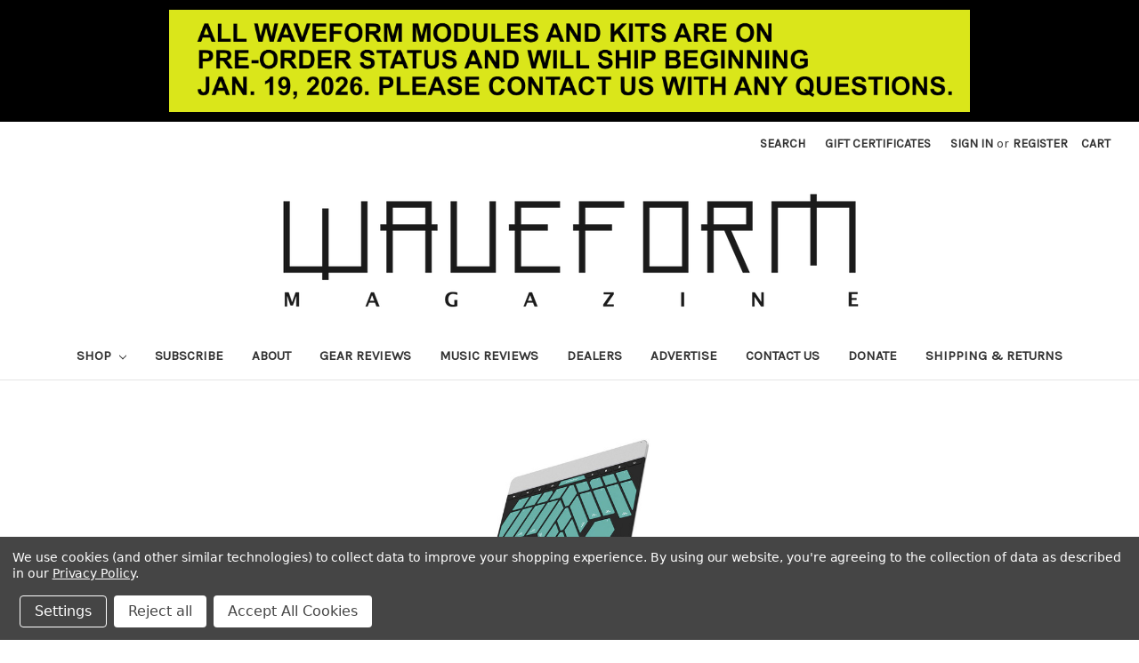

--- FILE ---
content_type: text/html; charset=UTF-8
request_url: https://waveformmagazine.com/waveform-reviews/sensel-morph/
body_size: 12419
content:
<!DOCTYPE html>
<html class="no-js" lang="en">
    <head>
        <title>Sensel - Morph - Waveform Magazine</title>
        <link rel="dns-prefetch preconnect" href="https://cdn11.bigcommerce.com/s-w05iciwvaa" crossorigin><link rel="dns-prefetch preconnect" href="https://fonts.googleapis.com/" crossorigin><link rel="dns-prefetch preconnect" href="https://fonts.gstatic.com/" crossorigin>
        <meta property="og:title" content="Sensel - Morph" /><meta property="og:url" content="https://waveformmagazine.com/waveform-reviews/sensel-morph/" /><meta property="og:type" content="article" /><meta property="article:tag" content="gear" /><meta property="article:tag" content="issue 2" /><meta property="og:site_name" content="Waveform Magazine" /><meta name="description" content="The Sensel Morph is a controller interface about the size of [and bearing a physical resemblance to] an iPad. It uses overlays that change the functionality of the controller in dramatic ways, and is connectable via USB or Bluetooth. It incorporates unmatched pressure sensitivity, including per-note pressure, pitch bend, and timbre functions. The Morph’s growing number of factory overlays include Piano, Music Production, Drum Pad, and now the Buchla Thunder. Sensel offers an open source API for the Morph, allowing users to create and 3D print their own custom overlays. In addition to working with the assignments in the SenselApp, defining commands are as easy as hitting the MIDI button and touching a destination on the overlay.Each overlay is pre-configured with MIDI assignments, but can be customized in the SenselApp, allowing incredibly detailed yet easy to assign parameters such as after-pressure, threshold, and more. These are saved to the device, and apparently can be used with just about any software production system. As a Pro Tools and Ableton user, I tested in those. The Morph worked great as a remote transport system with Pro Tools; however, it really shines with Ableton Live. Custom scripts can be downloaded for free and used with Ableton 10.How easy it is to use the Morph in Ableton Live? You just power it up and plop on the keyboard overlay. In USB or Bluetooth mode, Ableton remembered the unit from my initial set up, with no connection necessary. Placing a soft synth on a track and arming the MIDI input gives you instant access to a keyboard with Sensel’s “factory settings.” This includes basic mappings for each key with touch sensitivity, and vibrato for left and right movements. The buttons at the top include the option to remove the touch sensitivity, add harmonization, utilize transport, and more [though I did have to map the transport myself when using the factory settings]. Switching to the drum overlay, the Morph immediately knows what’s happened. Arm a new track, insert an Ableton kit, and the out-of-box settings are accurately mapped to the pads, including split-use functions such as open/closed hi-hat, snare/rimshot, and so on.If you envisioned a surface that reacts like an iPad as I did, you’re wrong. All of the Morph overlays are amazingly smooth and responsive. In fact, the Morph is ahead of the pack in the controller world, incorporating multiple functions per pad. Moving your fingers up and down or sideways to control vibrato, glide, or filters are all part of the endless possibilities with the Morph. For best response and accuracy, USB connection is recommended; however, I really wanted to push the limits with a Bluetooth connection to see how it’d run. Tapping out simple melodies, beats, etc. worked just fine most of the time, and using it as a transport was no issue at all. In fact, the range in which it’s operable is impressive, making it easy to walk into the live room to track drums, etc., without loss of connection, which happens frequently with my iPad remote setup over WiFi. The battery life is strong, although there’s not a way to monitor outside of the single LED indicator.Looking through the other overlays, I bet you’d never heard of the Buchla Thunder before Sensel released their custom version of it. Me either. It was created in 1989 and apparently only 100 were produced by Buchla. Don Buchla was always a few years ahead of the game, and the original Thunder used capacitive technology to control its graphics overlay, displaying an unconventional array of touch-sensitive keys, with the left and right sides working in conjunction with each other. It’s software, “STORM” had remarkable similarity to Ableton Live and enabled virtually any parameter of the instrument to be assigned and controlled via MIDI, in addition to triggering “Riffs” within the preset.Fast forward to 2019, and the Morph’s Buchla Thunder recreation makes perfect sense for use with Ableton Live, the Buchla Easel, or anything else you’d like to get crazy controlling with it. Its unique musical interface helps the user to write and perform in new and creative ways, much like a brand new tuning you’ve discovered for guitar, or an effect pedal that’s unlocked a whole new layer of the imagination. The Thunder overlay features nine preset mappings that allow you to switch from instrument to mixer, or choose from a variety of scales, and more. The only bummer about plopping on the Thunder overlay is that you’ve lost access to the Ableton transport or other surface you’ve spent so much time customizing. In my limited time with the Morph, I already see a use for multiple Morph surfaces, and the price certainly isn’t much of an obstacle to make this happen.Speaking of, cost [$249,including one free overlay] is one of the most compelling elements of this powerhouse instrument. Most of the overlays would be well worth the price as a standalone instrument if this was the only thing it did, but additional overlays can be purchased at $35 each, or at a discount if purchased as a bundle. More overlays are being introduced [three new ones were added while I tested and wrote about the Morph], and expanded use outside of music applications has already started with their video editing overlay. Sensel’s Morph is an impressive new instrument connecting hardware and software, launching an exciting future with open source possibilities and upcoming developments from the company itself.Price: from $249sensel.com"><link rel='canonical' href='https://waveformmagazine.com/waveform-reviews/sensel-morph/' /><meta name='platform' content='bigcommerce.stencil' /><meta property="og:description" content="The Sensel Morph is a controller interface about the size of [and bearing a physical resemblance to] an iPad. It uses overlays that change the functionality of the controller in dramatic ways, and is connectable via USB or Bluetooth. It incorporates unmatched pressure sensitivity, including per-note pressure, pitch bend, and timbre functions. The Morph’s growing number of factory overlays include Piano, Music Production, Drum Pad, and now the Buchla Thunder. Sensel offers an open source API for the Morph, allowing users to create and 3D print their own custom overlays. In addition to working with the assignments in the SenselApp, defining commands are as easy as hitting the MIDI button and touching a destination on the overlay.Each overlay is pre-configured with MIDI assignments, but can be customized in the SenselApp, allowing incredibly detailed yet easy to assign parameters such as after-pressure, threshold, and more. These are saved to the device, and apparently can be used with just about any software production system. As a Pro Tools and Ableton user, I tested in those. The Morph worked great as a remote transport system with Pro Tools; however, it really shines with Ableton Live. Custom scripts can be downloaded for free and used with Ableton 10.How easy it is to use the Morph in Ableton Live? You just power it up and plop on the keyboard overlay. In USB or Bluetooth mode, Ableton remembered the unit from my initial set up, with no connection necessary. Placing a soft synth on a track and arming the MIDI input gives you instant access to a keyboard with Sensel’s “factory settings.” This includes basic mappings for each key with touch sensitivity, and vibrato for left and right movements. The buttons at the top include the option to remove the touch sensitivity, add harmonization, utilize transport, and more [though I did have to map the transport myself when using the factory settings]. Switching to the drum overlay, the Morph immediately knows what’s happened. Arm a new track, insert an Ableton kit, and the out-of-box settings are accurately mapped to the pads, including split-use functions such as open/closed hi-hat, snare/rimshot, and so on.If you envisioned a surface that reacts like an iPad as I did, you’re wrong. All of the Morph overlays are amazingly smooth and responsive. In fact, the Morph is ahead of the pack in the controller world, incorporating multiple functions per pad. Moving your fingers up and down or sideways to control vibrato, glide, or filters are all part of the endless possibilities with the Morph. For best response and accuracy, USB connection is recommended; however, I really wanted to push the limits with a Bluetooth connection to see how it’d run. Tapping out simple melodies, beats, etc. worked just fine most of the time, and using it as a transport was no issue at all. In fact, the range in which it’s operable is impressive, making it easy to walk into the live room to track drums, etc., without loss of connection, which happens frequently with my iPad remote setup over WiFi. The battery life is strong, although there’s not a way to monitor outside of the single LED indicator.Looking through the other overlays, I bet you’d never heard of the Buchla Thunder before Sensel released their custom version of it. Me either. It was created in 1989 and apparently only 100 were produced by Buchla. Don Buchla was always a few years ahead of the game, and the original Thunder used capacitive technology to control its graphics overlay, displaying an unconventional array of touch-sensitive keys, with the left and right sides working in conjunction with each other. It’s software, “STORM” had remarkable similarity to Ableton Live and enabled virtually any parameter of the instrument to be assigned and controlled via MIDI, in addition to triggering “Riffs” within the preset.Fast forward to 2019, and the Morph’s Buchla Thunder recreation makes perfect sense for use with Ableton Live, the Buchla Easel, or anything else you’d like to get crazy controlling with it. Its unique musical interface helps the user to write and perform in new and creative ways, much like a brand new tuning you’ve discovered for guitar, or an effect pedal that’s unlocked a whole new layer of the imagination. The Thunder overlay features nine preset mappings that allow you to switch from instrument to mixer, or choose from a variety of scales, and more. The only bummer about plopping on the Thunder overlay is that you’ve lost access to the Ableton transport or other surface you’ve spent so much time customizing. In my limited time with the Morph, I already see a use for multiple Morph surfaces, and the price certainly isn’t much of an obstacle to make this happen.Speaking of, cost [$249,including one free overlay] is one of the most compelling elements of this powerhouse instrument. Most of the overlays would be well worth the price as a standalone instrument if this was the only thing it did, but additional overlays can be purchased at $35 each, or at a discount if purchased as a bundle. More overlays are being introduced [three new ones were added while I tested and wrote about the Morph], and expanded use outside of music applications has already started with their video editing overlay. Sensel’s Morph is an impressive new instrument connecting hardware and software, launching an exciting future with open source possibilities and upcoming developments from the company itself.Price: from $249sensel.com" />
<meta property="og:image" content="https://cdn11.bigcommerce.com/s-w05iciwvaa/product_images/uploaded_images/issue2-13-sensel-morph.jpg" />

        
         

        <link href="https://cdn11.bigcommerce.com/s-w05iciwvaa/product_images/waveform%20favicon%20black%20w.jpg?t=1594054963" rel="shortcut icon">
        <meta name="viewport" content="width=device-width, initial-scale=1, maximum-scale=1">

        <script>
            document.documentElement.className = document.documentElement.className.replace('no-js', 'js');
        </script>
        <script>
            window.lazySizesConfig = window.lazySizesConfig || {};
            window.lazySizesConfig.loadMode = 1;
        </script>
        <script async src="https://cdn11.bigcommerce.com/s-w05iciwvaa/stencil/e7003900-896c-0138-5d20-0242ac11000f/e/7314b6e0-9ba5-013e-99d3-02374912c60f/dist/theme-bundle.head_async.js"></script>

        <link href="https://fonts.googleapis.com/css?family=Montserrat:700,500,400%7CKarla:400&display=swap" rel="stylesheet">
        <link data-stencil-stylesheet href="https://cdn11.bigcommerce.com/s-w05iciwvaa/stencil/e7003900-896c-0138-5d20-0242ac11000f/e/7314b6e0-9ba5-013e-99d3-02374912c60f/css/theme-91bb8d80-bc9a-013e-755c-0a4a84282f9e.css" rel="stylesheet">

        <!-- Start Tracking Code for analytics_facebook -->

<script data-bc-cookie-consent="4" type="text/plain">
!function(f,b,e,v,n,t,s){if(f.fbq)return;n=f.fbq=function(){n.callMethod?n.callMethod.apply(n,arguments):n.queue.push(arguments)};if(!f._fbq)f._fbq=n;n.push=n;n.loaded=!0;n.version='2.0';n.queue=[];t=b.createElement(e);t.async=!0;t.src=v;s=b.getElementsByTagName(e)[0];s.parentNode.insertBefore(t,s)}(window,document,'script','https://connect.facebook.net/en_US/fbevents.js');

fbq('set', 'autoConfig', 'false', '540479638270281');
fbq('dataProcessingOptions', []);
fbq('init', '540479638270281', {"external_id":"c53d7907-832b-4fad-8f28-af4d12c5adbb"});
fbq('set', 'agent', 'bigcommerce', '540479638270281');

function trackEvents() {
    var pathName = window.location.pathname;

    fbq('track', 'PageView', {}, "");

    // Search events start -- only fire if the shopper lands on the /search.php page
    if (pathName.indexOf('/search.php') === 0 && getUrlParameter('search_query')) {
        fbq('track', 'Search', {
            content_type: 'product_group',
            content_ids: [],
            search_string: getUrlParameter('search_query')
        });
    }
    // Search events end

    // Wishlist events start -- only fire if the shopper attempts to add an item to their wishlist
    if (pathName.indexOf('/wishlist.php') === 0 && getUrlParameter('added_product_id')) {
        fbq('track', 'AddToWishlist', {
            content_type: 'product_group',
            content_ids: []
        });
    }
    // Wishlist events end

    // Lead events start -- only fire if the shopper subscribes to newsletter
    if (pathName.indexOf('/subscribe.php') === 0 && getUrlParameter('result') === 'success') {
        fbq('track', 'Lead', {});
    }
    // Lead events end

    // Registration events start -- only fire if the shopper registers an account
    if (pathName.indexOf('/login.php') === 0 && getUrlParameter('action') === 'account_created') {
        fbq('track', 'CompleteRegistration', {}, "");
    }
    // Registration events end

    

    function getUrlParameter(name) {
        var cleanName = name.replace(/[\[]/, '\[').replace(/[\]]/, '\]');
        var regex = new RegExp('[\?&]' + cleanName + '=([^&#]*)');
        var results = regex.exec(window.location.search);
        return results === null ? '' : decodeURIComponent(results[1].replace(/\+/g, ' '));
    }
}

if (window.addEventListener) {
    window.addEventListener("load", trackEvents, false)
}
</script>
<noscript><img height="1" width="1" style="display:none" alt="null" src="https://www.facebook.com/tr?id=540479638270281&ev=PageView&noscript=1&a=plbigcommerce1.2&eid="/></noscript>

<!-- End Tracking Code for analytics_facebook -->


<script type="text/javascript" src="https://checkout-sdk.bigcommerce.com/v1/loader.js" defer ></script>
<script>window.consentManagerStoreConfig = function () { return {"storeName":"Waveform Magazine","privacyPolicyUrl":"https:\/\/waveformmagazine.com\/privacy\/","writeKey":null,"improvedConsentManagerEnabled":true,"AlwaysIncludeScriptsWithConsentTag":true}; };</script>
<script type="text/javascript" src="https://cdn11.bigcommerce.com/shared/js/bodl-consent-32a446f5a681a22e8af09a4ab8f4e4b6deda6487.js" integrity="sha256-uitfaufFdsW9ELiQEkeOgsYedtr3BuhVvA4WaPhIZZY=" crossorigin="anonymous" defer></script>
<script type="text/javascript" src="https://cdn11.bigcommerce.com/shared/js/storefront/consent-manager-config-3013a89bb0485f417056882e3b5cf19e6588b7ba.js" defer></script>
<script type="text/javascript" src="https://cdn11.bigcommerce.com/shared/js/storefront/consent-manager-08633fe15aba542118c03f6d45457262fa9fac88.js" defer></script>
<script type="text/javascript">
var BCData = {};
</script>
<!-- MailerLite Universal -->
<script>
    (function(w,d,e,u,f,l,n){w[f]=w[f]||function(){(w[f].q=w[f].q||[])
    .push(arguments);},l=d.createElement(e),l.async=1,l.src=u,
    n=d.getElementsByTagName(e)[0],n.parentNode.insertBefore(l,n);})
    (window,document,'script','https://assets.mailerlite.com/js/universal.js','ml');
    ml('account', '212931');
</script>
<!-- End MailerLite Universal -->
<script nonce="">
(function () {
    var xmlHttp = new XMLHttpRequest();

    xmlHttp.open('POST', 'https://bes.gcp.data.bigcommerce.com/nobot');
    xmlHttp.setRequestHeader('Content-Type', 'application/json');
    xmlHttp.send('{"store_id":"1001179480","timezone_offset":"-4.0","timestamp":"2026-01-18T15:41:12.76698800Z","visit_id":"80b9a1fd-f3b2-4018-b9bd-1366eedfd69b","channel_id":1}');
})();
</script>

        
        <!-- Google Tag Manager -->
<script>(function(w,d,s,l,i){w[l]=w[l]||[];w[l].push({'gtm.start':
new Date().getTime(),event:'gtm.js'});var f=d.getElementsByTagName(s)[0],
j=d.createElement(s),dl=l!='dataLayer'?'&l='+l:'';j.async=true;j.src=
'https://www.googletagmanager.com/gtm.js?id='+i+dl;f.parentNode.insertBefore(j,f);
})(window,document,'script','dataLayer','GTM-M44SFCL');</script>
<!-- End Google Tag Manager -->
    </head>
    <body>
        <!-- Google Tag Manager (noscript) -->
<noscript><iframe src="https://www.googletagmanager.com/ns.html?id=GTM-M44SFCL"
height="0" width="0" style="display:none;visibility:hidden"></iframe></noscript>
<!-- End Google Tag Manager (noscript) -->
        
        <svg data-src="https://cdn11.bigcommerce.com/s-w05iciwvaa/stencil/e7003900-896c-0138-5d20-0242ac11000f/e/7314b6e0-9ba5-013e-99d3-02374912c60f/img/icon-sprite.svg" class="icons-svg-sprite"></svg>

        <div class="banners" data-banner-location="top">
<div style="margin: 0; padding: 0;">
    
    <a data-mce-src="https://"><img class="__mce_add_custom__" title="waveform-preorder-2025-vacation-banner.png" src="https://cdn11.bigcommerce.com/s-w05iciwvaa/product_images/uploaded_images/waveform-preorder-2025-vacation-banner.png" alt="waveform-preorder-2025-vacation-banner.png" width="900" height="120" data-mce-src="https://cdn11.bigcommerce.com/s-w05iciwvaa/product_images/uploaded_images/waveform-preorder-2025-vacation-banner.png">
    
    </a></div>
</div>
<header class="header" role="banner">

    <a href="#" class="mobileMenu-toggle" data-mobile-menu-toggle="menu">
        <span class="mobileMenu-toggleIcon">Toggle menu</span>
    </a>
    <nav class="navUser">
    
    <ul class="navUser-section navUser-section--alt">
        <li class="navUser-item">
            <a class="navUser-action navUser-item--compare" href="/compare" data-compare-nav>Compare <span class="countPill countPill--positive countPill--alt"></span></a>
        </li>
        <!---->
        <!--    <li class="navUser-item navUser-item--social">-->
        <!--            <ul class="socialLinks socialLinks--alt">
            <li class="socialLinks-item">
                <a class="icon icon--instagram" href="https://www.instagram.com/waveformmagazine/" target="_blank" rel="noopener">
                    <svg><use xlink:href="#icon-instagram" /></svg>
                </a>
            </li>
            <li class="socialLinks-item">
                <a class="icon icon--pinterest" href="https://www.patreon.com/waveformmagazine" target="_blank" rel="noopener">
                    <svg><use xlink:href="#icon-pinterest" /></svg>
                </a>
            </li>
            <li class="socialLinks-item">
                <a class="icon icon--youtube" href="https://www.youtube.com/channel/UCKIYwl6t48nQH2YnQVV3Ttw" target="_blank" rel="noopener">
                    <svg><use xlink:href="#icon-youtube" /></svg>
                </a>
            </li>
    </ul>
-->
        <!--    </li>-->
        <!--    <li class="navUser-item navUser-item--divider">|</li>-->
        <!---->
        <!--<li class="navUser-item">-->
        <!--    <a class="navUser-action" href="/manage-subscription/">MANAGE MY SUBSCRIPTION</a>-->
        <!--</li>-->
        <li class="navUser-item">
            <a class="navUser-action navUser-action--quickSearch" href="#" data-search="quickSearch" aria-controls="quickSearch" aria-expanded="false">Search</a>
        </li>
            <li class="navUser-item">
                <a class="navUser-action" href="/giftcertificates.php">Gift Certificates</a>
            </li>
        <li class="navUser-item navUser-item--account">
                <a class="navUser-action" href="/login.php">Sign in</a>
                    <span class="navUser-or">or</span> <a class="navUser-action" href="/login.php?action=create_account">Register</a>
        </li>
        <li class="navUser-item navUser-item--cart">
            <a
                class="navUser-action"
                data-cart-preview
                data-dropdown="cart-preview-dropdown"
                data-options="align:right"
                href="/cart.php">
                <span class="navUser-item-cartLabel">Cart</span> <span class="countPill cart-quantity"></span>
            </a>

            <div class="dropdown-menu" id="cart-preview-dropdown" data-dropdown-content aria-hidden="true"></div>
        </li>
    </ul>
    <div class="dropdown dropdown--quickSearch" id="quickSearch" aria-hidden="true" tabindex="-1" data-prevent-quick-search-close>
        <div class="container">
    <form class="form" action="/search.php">
        <fieldset class="form-fieldset">
            <div class="form-field">
                <label class="is-srOnly" for="search_query">Search</label>
                <input class="form-input" data-search-quick name="search_query" id="search_query" data-error-message="Search field cannot be empty." placeholder="Search the store" autocomplete="off">
            </div>
        </fieldset>
    </form>
    <section class="quickSearchResults" data-bind="html: results"></section>
</div>
    </div>
</nav>

        <div class="header-logo header-logo--center">
            <a href="https://waveformmagazine.com/">
            <div class="header-logo-image-container">
                <img class="header-logo-image" src="https://cdn11.bigcommerce.com/s-w05iciwvaa/images/stencil/700x195/waveform-logo-black_1000wide_1591307343__02173.original.png" alt="Waveform Magazine" title="Waveform Magazine">
            </div>
</a>
        </div>
    <div class="navPages-container" id="menu" data-menu>
        <nav class="navPages">
    <div class="navPages-quickSearch">
        <div class="container">
    <form class="form" action="/search.php">
        <fieldset class="form-fieldset">
            <div class="form-field">
                <label class="is-srOnly" for="search_query">Search</label>
                <input class="form-input" data-search-quick name="search_query" id="search_query" data-error-message="Search field cannot be empty." placeholder="Search the store" autocomplete="off">
            </div>
        </fieldset>
    </form>
    <section class="quickSearchResults" data-bind="html: results"></section>
</div>
    </div>
    <ul class="navPages-list">
            <li class="navPages-item">
                <a class="navPages-action has-subMenu" href="https://waveformmagazine.com/shop/" data-collapsible="navPages-23">
    SHOP <i class="icon navPages-action-moreIcon" aria-hidden="true"><svg><use xlink:href="#icon-chevron-down" /></svg></i>
</a>
<div class="navPage-subMenu" id="navPages-23" aria-hidden="true" tabindex="-1">
    <ul class="navPage-subMenu-list">
        <li class="navPage-subMenu-item">
            <a class="navPage-subMenu-action navPages-action" href="https://waveformmagazine.com/shop/">All SHOP</a>
        </li>
            <li class="navPage-subMenu-item">
                    <a
                        class="navPage-subMenu-action navPages-action has-subMenu"
                        href="https://waveformmagazine.com/diyprojects/"
                        data-collapsible="navPages-24"
                        data-collapsible-disabled-breakpoint="medium"
                        data-collapsible-disabled-state="open"
                        data-collapsible-enabled-state="closed">
                        MODULES/DIY PROJECTS <i class="icon navPages-action-moreIcon" aria-hidden="true"><svg><use xlink:href="#icon-chevron-down" /></svg></i>
                    </a>
                    <ul class="navPage-childList" id="navPages-24">
                        <li class="navPage-childList-item">
                            <a class="navPage-childList-action navPages-action" href="https://waveformmagazine.com/shop/diy-projects/modules-panels-etc/">3U MODULES</a>
                        </li>
                        <li class="navPage-childList-item">
                            <a class="navPage-childList-action navPages-action" href="https://waveformmagazine.com/shop/diy-projects/1u-modules-cases/">1U MODULES</a>
                        </li>
                        <li class="navPage-childList-item">
                            <a class="navPage-childList-action navPages-action" href="https://waveformmagazine.com/shop/diy-projects/catwalk-modules/">CATWALK MODULES</a>
                        </li>
                        <li class="navPage-childList-item">
                            <a class="navPage-childList-action navPages-action" href="https://waveformmagazine.com/shop/modules-diy-projects/blank-panels/">BLANK PANELS</a>
                        </li>
                    </ul>
            </li>
            <li class="navPage-subMenu-item">
                    <a class="navPage-subMenu-action navPages-action" href="https://waveformmagazine.com/back-issues/">MAGAZINE ISSUES</a>
            </li>
            <li class="navPage-subMenu-item">
                    <a class="navPage-subMenu-action navPages-action" href="https://waveformmagazine.com/t-shirts/">WAVEFORM CLOTHING</a>
            </li>
            <li class="navPage-subMenu-item">
                    <a class="navPage-subMenu-action navPages-action" href="https://waveformmagazine.com/stickers-and-stuff/">STICKERS AND STUFF</a>
            </li>
    </ul>
</div>
            </li>
                 <li class="navPages-item navPages-item-page">
                     <a class="navPages-action" href="https://waveformmagazine.com/subscribe/">SUBSCRIBE</a>
                 </li>
                 <li class="navPages-item navPages-item-page">
                     <a class="navPages-action" href="https://waveformmagazine.com/about/">ABOUT</a>
                 </li>
                 <li class="navPages-item navPages-item-page">
                     <a class="navPages-action" href="https://waveformmagazine.com/waveform-reviews/tag/gear">GEAR REVIEWS</a>
                 </li>
                 <li class="navPages-item navPages-item-page">
                     <a class="navPages-action" href="https://waveformmagazine.com/waveform-reviews/tag/music">MUSIC REVIEWS</a>
                 </li>
                 <li class="navPages-item navPages-item-page">
                     <a class="navPages-action" href="https://waveformmagazine.com/dealers/">DEALERS</a>
                 </li>
                 <li class="navPages-item navPages-item-page">
                     <a class="navPages-action" href="https://waveformmagazine.com/advertise/">ADVERTISE</a>
                 </li>
                 <li class="navPages-item navPages-item-page">
                     <a class="navPages-action" href="https://waveformmagazine.com/contact-us/">CONTACT US</a>
                 </li>
                 <li class="navPages-item navPages-item-page">
                     <a class="navPages-action" href="https://waveformmagazine.com/donate/">DONATE</a>
                 </li>
                 <li class="navPages-item navPages-item-page">
                     <a class="navPages-action" href="https://waveformmagazine.com/shipping-returns/">SHIPPING &amp; RETURNS</a>
                 </li>
    </ul>
    <ul class="navPages-list navPages-list--user">
            <li class="navPages-item">
                <a class="navPages-action" href="/giftcertificates.php">Gift Certificates</a>
            </li>
            <li class="navPages-item">
                <a class="navPages-action" href="/login.php">Sign in</a>
                    or <a class="navPages-action" href="/login.php?action=create_account">Register</a>
            </li>
            <li class="navPages-item">
                    <ul class="socialLinks socialLinks--alt">
            <li class="socialLinks-item">
                <a class="icon icon--instagram" href="https://www.instagram.com/waveformmagazine/" target="_blank" rel="noopener">
                    <svg><use xlink:href="#icon-instagram" /></svg>
                </a>
            </li>
            <li class="socialLinks-item">
                <a class="icon icon--pinterest" href="https://www.patreon.com/waveformmagazine" target="_blank" rel="noopener">
                    <svg><use xlink:href="#icon-pinterest" /></svg>
                </a>
            </li>
            <li class="socialLinks-item">
                <a class="icon icon--youtube" href="https://www.youtube.com/channel/UCKIYwl6t48nQH2YnQVV3Ttw" target="_blank" rel="noopener">
                    <svg><use xlink:href="#icon-youtube" /></svg>
                </a>
            </li>
    </ul>
            </li>
    </ul>
</nav>
    </div>
</header>
<div data-content-region="header_bottom"></div>







        <div class="body" data-currency-code="USD">
     
    <div class="container">
        
<ul class="breadcrumbs" itemscope itemtype="http://schema.org/BreadcrumbList">
</ul>

<article class="blog">
    <div class="blog-post-figure">
            <figure class="blog-thumbnail">
                <a href="https://waveformmagazine.com/waveform-reviews/sensel-morph/">
                    <img src="https://cdn11.bigcommerce.com/s-w05iciwvaa/images/stencil/190x250/uploaded_images/issue2-13-sensel-morph.jpg?t=1592631170" alt="Sensel - Morph" title="Sensel - Morph" data-sizes="auto"
    srcset="https://cdn11.bigcommerce.com/s-w05iciwvaa/images/stencil/80w/uploaded_images/issue2-13-sensel-morph.jpg?t=1592631170"
data-srcset="https://cdn11.bigcommerce.com/s-w05iciwvaa/images/stencil/80w/uploaded_images/issue2-13-sensel-morph.jpg?t=1592631170 80w, https://cdn11.bigcommerce.com/s-w05iciwvaa/images/stencil/160w/uploaded_images/issue2-13-sensel-morph.jpg?t=1592631170 160w, https://cdn11.bigcommerce.com/s-w05iciwvaa/images/stencil/320w/uploaded_images/issue2-13-sensel-morph.jpg?t=1592631170 320w, https://cdn11.bigcommerce.com/s-w05iciwvaa/images/stencil/640w/uploaded_images/issue2-13-sensel-morph.jpg?t=1592631170 640w, https://cdn11.bigcommerce.com/s-w05iciwvaa/images/stencil/960w/uploaded_images/issue2-13-sensel-morph.jpg?t=1592631170 960w, https://cdn11.bigcommerce.com/s-w05iciwvaa/images/stencil/1280w/uploaded_images/issue2-13-sensel-morph.jpg?t=1592631170 1280w, https://cdn11.bigcommerce.com/s-w05iciwvaa/images/stencil/1920w/uploaded_images/issue2-13-sensel-morph.jpg?t=1592631170 1920w, https://cdn11.bigcommerce.com/s-w05iciwvaa/images/stencil/2560w/uploaded_images/issue2-13-sensel-morph.jpg?t=1592631170 2560w"

class="lazyload"

 />
                </a>
            </figure>
    </div>

    <div class="blog-post-body">
        <header class="blog-header">
            <h2 class="blog-title">
                <a href="https://waveformmagazine.com/waveform-reviews/sensel-morph/">Sensel - Morph</a>
            </h2>
            <p class="blog-date">by Graig Markel</p>
        </header>

        <div class="blog-post">
                <p>The Sensel Morph is a controller interface about the size of [and bearing a physical resemblance to] an iPad. It uses overlays that change the functionality of the controller in dramatic ways, and is connectable via USB or Bluetooth. It incorporates unmatched pressure sensitivity, including per-note pressure, pitch bend, and timbre functions. The Morph’s growing number of factory overlays include Piano, Music Production, Drum Pad, and now the Buchla Thunder. Sensel offers an open source API for the Morph, allowing users to create and 3D print their own custom overlays. In addition to working with the assignments in the SenselApp, defining commands are as easy as hitting the MIDI button and touching a destination on the overlay.</p><p>Each overlay is pre-configured with MIDI assignments, but can be customized in the SenselApp, allowing incredibly detailed yet easy to assign parameters such as after-pressure, threshold, and more. These are saved to the device, and apparently can be used with just about any software production system. As a Pro Tools and Ableton user, I tested in those. The Morph worked great as a remote transport system with Pro Tools; however, it really shines with Ableton Live. Custom scripts can be downloaded for free and used with Ableton 10.</p><p>How easy it is to use the Morph in Ableton Live? You just power it up and plop on the keyboard overlay. In USB or Bluetooth mode, Ableton remembered the unit from my initial set up, with no connection necessary. Placing a soft synth on a track and arming the MIDI input gives you instant access to a keyboard with Sensel’s “factory settings.” This includes basic mappings for each key with touch sensitivity, and vibrato for left and right movements. The buttons at the top include the option to remove the touch sensitivity, add harmonization, utilize transport, and more [though I did have to map the transport myself when using the factory settings]. Switching to the drum overlay, the Morph immediately knows what’s happened. Arm a new track, insert an Ableton kit, and the out-of-box settings are accurately mapped to the pads, including split-use functions such as open/closed hi-hat, snare/rimshot, and so on.</p><p>If you envisioned a surface that reacts like an iPad as I did, you’re wrong. All of the Morph overlays are amazingly smooth and responsive. In fact, the Morph is ahead of the pack in the controller world, incorporating multiple functions per pad. Moving your fingers up and down or sideways to control vibrato, glide, or filters are all part of the endless possibilities with the Morph. For best response and accuracy, USB connection is recommended; however, I really wanted to push the limits with a Bluetooth connection to see how it’d run. Tapping out simple melodies, beats, etc. worked just fine most of the time, and using it as a transport was no issue at all. In fact, the range in which it’s operable is impressive, making it easy to walk into the live room to track drums, etc., without loss of connection, which happens frequently with my iPad remote setup over WiFi. The battery life is strong, although there’s not a way to monitor outside of the single LED indicator.</p><p>Looking through the other overlays, I bet you’d never heard of the Buchla Thunder before Sensel released their custom version of it. Me either. It was created in 1989 and apparently only 100 were produced by Buchla. Don Buchla was always a few years ahead of the game, and the original Thunder used capacitive technology to control its graphics overlay, displaying an unconventional array of touch-sensitive keys, with the left and right sides working in conjunction with each other. It’s software, “STORM” had remarkable similarity to Ableton Live and enabled virtually any parameter of the instrument to be assigned and controlled via MIDI, in addition to triggering “Riffs” within the preset.</p><p>Fast forward to 2019, and the Morph’s Buchla Thunder recreation makes perfect sense for use with Ableton Live, the Buchla Easel, or anything else you’d like to get crazy controlling with it. Its unique musical interface helps the user to write and perform in new and creative ways, much like a brand new tuning you’ve discovered for guitar, or an effect pedal that’s unlocked a whole new layer of the imagination. The Thunder overlay features nine preset mappings that allow you to switch from instrument to mixer, or choose from a variety of scales, and more. The only bummer about plopping on the Thunder overlay is that you’ve lost access to the Ableton transport or other surface you’ve spent so much time customizing. In my limited time with the Morph, I already see a use for multiple Morph surfaces, and the price certainly isn’t much of an obstacle to make this happen.</p><p>Speaking of, cost [$249,including one free overlay] is one of the most compelling elements of this powerhouse instrument. Most of the overlays would be well worth the price as a standalone instrument if this was the only thing it did, but additional overlays can be purchased at $35 each, or at a discount if purchased as a bundle. More overlays are being introduced [three new ones were added while I tested and wrote about the Morph], and expanded use outside of music applications has already started with their video editing overlay. Sensel’s Morph is an impressive new instrument connecting hardware and software, launching an exciting future with open source possibilities and upcoming developments from the company itself.</p><p>Price: from $249</p><p><a href="https://sensel.com/pages/the-sensel-morph">sensel.com</a></p>
        </div>


                <ul class="tags">
                    <li class="tag">
                        <a href="https://waveformmagazine.com/waveform-reviews/tag/gear">#gear</a>
                    </li>
                    <li class="tag">
                        <a href="https://waveformmagazine.com/waveform-reviews/tag/issue+2">#issue 2</a>
                    </li>
                </ul>

        
    </div>
</article>


    </div>
    <div id="modal" class="modal" data-reveal data-prevent-quick-search-close>
    <a href="#" class="modal-close" aria-label="Close" role="button">
        <span aria-hidden="true">&#215;</span>
    </a>
    <div class="modal-content"></div>
    <div class="loadingOverlay"></div>
</div>
    <div id="alert-modal" class="modal modal--alert modal--small" data-reveal data-prevent-quick-search-close>
    <div class="swal2-icon swal2-error swal2-icon-show"><span class="swal2-x-mark"><span class="swal2-x-mark-line-left"></span><span class="swal2-x-mark-line-right"></span></span></div>

    <div class="modal-content"></div>

    <div class="button-container"><button type="button" class="confirm button" data-reveal-close>OK</button></div>
</div>
</div>
        <footer class="footer" role="contentinfo">
    <div class="container">
        <section class="footer-info">
            <article class="footer-info-col footer-info-col--small" data-section-type="footer-webPages">
                <h5 class="footer-info-heading">Navigate</h5>
                <ul class="footer-info-list">
                        <li>
                            <a href="https://waveformmagazine.com/shop/">SHOP</a>
                        </li>
                        <li>
                            <a href="https://waveformmagazine.com/subscribe/">SUBSCRIBE</a>
                        </li>
                        <li>
                            <a href="https://waveformmagazine.com/about/">ABOUT</a>
                        </li>
                        <li>
                            <a href="https://waveformmagazine.com/waveform-reviews/tag/gear">GEAR REVIEWS</a>
                        </li>
                        <li>
                            <a href="https://waveformmagazine.com/waveform-reviews/tag/music">MUSIC REVIEWS</a>
                        </li>
                        <li>
                            <a href="https://waveformmagazine.com/dealers/">DEALERS</a>
                        </li>
                        <li>
                            <a href="https://waveformmagazine.com/advertise/">ADVERTISE</a>
                        </li>
                        <li>
                            <a href="https://waveformmagazine.com/contact-us/">CONTACT US</a>
                        </li>
                        <li>
                            <a href="https://waveformmagazine.com/donate/">DONATE</a>
                        </li>
                        <li>
                            <a href="https://waveformmagazine.com/shipping-returns/">SHIPPING &amp; RETURNS</a>
                        </li>
                    <!--footer only nav links-->
                        <li>
                            <a href="/build-guides/">BUILD GUIDES</a>
                        </li>
                        <li>
                            <a href="/questions/">F.A.Q.</a>
                        </li>
                        <li>
                            <a href="/gear-review-info/">GEAR REVIEW INFO</a>
                        </li>
                        <li>
                            <a href="/music-review-policy/">MUSIC REVIEW POLICY</a>
                        </li>
                        <li>
                            <a href="/support-waveform/">SUPPORT WAVEFORM</a>
                        </li>
                        <li>
                            <a href="/terms-conditions/">TERMS &amp; CONDITIONS</a>
                        </li>
                        <li>
                            <a href="/privacy/">PRIVACY POLICY</a>
                        </li>
                        <li>
                            <a onclick="event.stopPropagation(); window.consentManager.openConsentManager();">PRIVACY PREFERENCES</a>
                        </li>
                
                    <li>
                        <a href="/sitemap.php">SITE MAP</a>
                    </li>
                </ul>
            </article>

            <!--<article class="footer-info-col footer-info-col--small" data-section-type="footer-categories">-->
            <!--    <h5 class="footer-info-heading">Categories</h5>-->
            <!--    <ul class="footer-info-list">-->
            <!--        -->
            <!--            <li>-->
            <!--                <a href="https://waveformmagazine.com/shop/">SHOP</a>-->
            <!--            </li>-->
            <!--        -->
            <!--    </ul>-->
            <!--</article>-->


            <article class="footer-info-col footer-info-col--small" data-section-type="storeInfo">
                <h5 class="footer-info-heading">Info</h5>
                <address>USA<br>
</address>
            </article>

            
            <article class="footer-info-col footer-info-col--small" data-section-type="footer-socialLinks">
                    <h5 class="footer-info-heading">Connect With Us</h5>
                        <ul class="socialLinks socialLinks--alt">
            <li class="socialLinks-item">
                <a class="icon icon--instagram" href="https://www.instagram.com/waveformmagazine/" target="_blank" rel="noopener">
                    <svg><use xlink:href="#icon-instagram" /></svg>
                </a>
            </li>
            <li class="socialLinks-item">
                <a class="icon icon--pinterest" href="https://www.patreon.com/waveformmagazine" target="_blank" rel="noopener">
                    <svg><use xlink:href="#icon-pinterest" /></svg>
                </a>
            </li>
            <li class="socialLinks-item">
                <a class="icon icon--youtube" href="https://www.youtube.com/channel/UCKIYwl6t48nQH2YnQVV3Ttw" target="_blank" rel="noopener">
                    <svg><use xlink:href="#icon-youtube" /></svg>
                </a>
            </li>
    </ul>
            </article>
            
            <article class="footer-info-col" data-section-type="newsletterSubscription">

                    <!--<h5 class="footer-info-heading">Subscribe to our newsletter</h5>-->
<h5 class="footer-info-heading">KEEP IN TOUCH WITH WAVEFORM MAGAZINE!</h5>
<!--<p>Get the latest updates on new products and upcoming sales</p>-->
<p>Sign up for our newsletter to receive special offers, free goods, and other stuff of varying importance!</p>

<!--<a href="http://eepurl.com/gryhZL" target="_blank" class="button button--primary">Sign Me Up!</a>-->
<button class="ml-onclick-form button button--primary" onclick="ml('show', 'QMQ2u6', true)">SIGN UP</button>

<!--<form class="form" action="/subscribe.php" method="post">
    <fieldset class="form-fieldset">
        <input type="hidden" name="action" value="subscribe">
        <input type="hidden" name="nl_first_name" value="bc">
        <input type="hidden" name="check" value="1">
        <div class="form-field">
            <label class="form-label is-srOnly" for="nl_email">Email Address</label>
            <div class="form-prefixPostfix wrap">
                <input class="form-input" id="nl_email" name="nl_email" type="email" value="" placeholder="Your email address">
                <input class="button button--primary form-prefixPostfix-button--postfix" type="submit" value="Sign up">
            </div>
        </div>
    </fieldset>
</form>-->

<!--Subscribe-->                            </article>

        </section>
            <div class="footer-copyright">
                <p class="powered-by">&copy; 2026 Waveform Magazine </p>
            </div>
    </div>
</footer>

        <script>window.__webpack_public_path__ = "https://cdn11.bigcommerce.com/s-w05iciwvaa/stencil/e7003900-896c-0138-5d20-0242ac11000f/e/7314b6e0-9ba5-013e-99d3-02374912c60f/dist/";</script>
        <script src="https://cdn11.bigcommerce.com/s-w05iciwvaa/stencil/e7003900-896c-0138-5d20-0242ac11000f/e/7314b6e0-9ba5-013e-99d3-02374912c60f/dist/theme-bundle.main.js"></script>
        <script>
            window.stencilBootstrap("blog_post", "{\"themeSettings\":{\"optimizedCheckout-formChecklist-color\":\"#333333\",\"homepage_new_products_column_count\":4,\"card--alternate-color--hover\":\"#ffffff\",\"optimizedCheckout-colorFocus\":\"#4496f6\",\"fontSize-root\":14,\"show_accept_amex\":false,\"optimizedCheckout-buttonPrimary-borderColorDisabled\":\"transparent\",\"homepage_top_products_count\":0,\"paymentbuttons-paypal-size\":\"responsive\",\"optimizedCheckout-buttonPrimary-backgroundColorActive\":\"#000000\",\"brandpage_products_per_page\":12,\"color-secondaryDarker\":\"#cccccc\",\"navUser-color\":\"#333333\",\"color-textBase--active\":\"#757575\",\"social_icon_placement_bottom\":\"bottom_right\",\"show_powered_by\":false,\"show_accept_amazonpay\":false,\"fontSize-h4\":20,\"checkRadio-borderColor\":\"#cccccc\",\"color-primaryDarker\":\"#333333\",\"optimizedCheckout-buttonPrimary-colorHover\":\"#ffffff\",\"brand_size\":\"190x250\",\"optimizedCheckout-logo-position\":\"left\",\"optimizedCheckout-discountBanner-backgroundColor\":\"#e5e5e5\",\"color-textLink--hover\":\"#757575\",\"pdp-sale-price-label\":\"Now:\",\"optimizedCheckout-buttonSecondary-backgroundColorHover\":\"#f5f5f5\",\"optimizedCheckout-headingPrimary-font\":\"Google_Montserrat_700\",\"logo_size\":\"700x280\",\"optimizedCheckout-formField-backgroundColor\":\"#ffffff\",\"footer-backgroundColor\":\"#ffffff\",\"navPages-color\":\"#333333\",\"productpage_reviews_count\":9,\"optimizedCheckout-step-borderColor\":\"#dddddd\",\"show_accept_paypal\":false,\"paymentbuttons-paypal-label\":\"checkout\",\"paymentbuttons-paypal-shape\":\"pill\",\"optimizedCheckout-discountBanner-textColor\":\"#333333\",\"optimizedCheckout-backgroundImage-size\":\"1000x400\",\"pdp-retail-price-label\":\"MSRP:\",\"optimizedCheckout-buttonPrimary-font\":\"Google_Montserrat_500\",\"carousel-dot-color\":\"#333333\",\"button--disabled-backgroundColor\":\"#cccccc\",\"blockquote-cite-font-color\":\"#999999\",\"optimizedCheckout-formField-shadowColor\":\"transparent\",\"categorypage_products_per_page\":12,\"container-fill-base\":\"#ffffff\",\"paymentbuttons-paypal-layout\":\"vertical\",\"homepage_featured_products_column_count\":4,\"button--default-color\":\"#666666\",\"pace-progress-backgroundColor\":\"#999999\",\"color-textLink--active\":\"#757575\",\"optimizedCheckout-loadingToaster-backgroundColor\":\"#333333\",\"color-textHeading\":\"#444444\",\"show_accept_discover\":false,\"optimizedCheckout-formField-errorColor\":\"#d14343\",\"spinner-borderColor-dark\":\"#999999\",\"restrict_to_login\":false,\"input-font-color\":\"#666666\",\"select-bg-color\":\"#ffffff\",\"show_accept_mastercard\":false,\"show_custom_fields_tabs\":false,\"color_text_product_sale_badges\":\"#ffffff\",\"optimizedCheckout-link-font\":\"Google_Montserrat_500\",\"homepage_show_carousel_arrows\":false,\"supported_payment_methods\":[\"card\",\"paypal\"],\"carousel-arrow-bgColor\":\"#ffffff\",\"lazyload_mode\":\"lazyload+lqip\",\"carousel-title-color\":\"#444444\",\"color_hover_product_sale_badges\":\"#000000\",\"show_accept_googlepay\":false,\"card--alternate-borderColor\":\"#FFFFFF\",\"homepage_new_products_count\":0,\"button--disabled-color\":\"#ffffff\",\"color-primaryDark\":\"#666666\",\"color-grey\":\"#999999\",\"body-font\":\"Google_Karla_400\",\"optimizedCheckout-step-textColor\":\"#ffffff\",\"optimizedCheckout-buttonPrimary-borderColorActive\":\"transparent\",\"navPages-subMenu-backgroundColor\":\"#e5e5e5\",\"button--primary-backgroundColor\":\"#444444\",\"optimizedCheckout-formField-borderColor\":\"#cccccc\",\"checkRadio-color\":\"#333333\",\"show_product_dimensions\":false,\"optimizedCheckout-link-color\":\"#476bef\",\"card-figcaption-button-background\":\"#444444\",\"icon-color-hover\":\"#999999\",\"button--default-borderColor\":\"#cccccc\",\"optimizedCheckout-headingSecondary-font\":\"Google_Montserrat_700\",\"headings-font\":\"Google_Montserrat_400\",\"label-backgroundColor\":\"#cccccc\",\"button--primary-backgroundColorHover\":\"#666666\",\"pdp-non-sale-price-label\":\"Was:\",\"button--disabled-borderColor\":\"transparent\",\"label-color\":\"#ffffff\",\"optimizedCheckout-headingSecondary-color\":\"#333333\",\"select-arrow-color\":\"#757575\",\"logo_fontSize\":28,\"alert-backgroundColor\":\"#ffffff\",\"optimizedCheckout-logo-size\":\"250x100\",\"default_image_brand\":\"img/BrandDefault.gif\",\"card-title-color\":\"#333333\",\"product_list_display_mode\":\"grid\",\"optimizedCheckout-link-hoverColor\":\"#002fe1\",\"fontSize-h5\":15,\"product_size\":\"500x659\",\"paymentbuttons-paypal-color\":\"gold\",\"homepage_show_carousel\":false,\"optimizedCheckout-body-backgroundColor\":\"#ffffff\",\"carousel-arrow-borderColor\":\"#ffffff\",\"button--default-borderColorActive\":\"#757575\",\"header-backgroundColor\":\"#ffffff\",\"paymentbuttons-paypal-tagline\":false,\"color-greyDarkest\":\"#000000\",\"color_badge_product_sale_badges\":\"#007dc6\",\"price_ranges\":true,\"productpage_videos_count\":8,\"color-greyDark\":\"#666666\",\"optimizedCheckout-buttonSecondary-borderColorHover\":\"#999999\",\"optimizedCheckout-discountBanner-iconColor\":\"#333333\",\"optimizedCheckout-buttonSecondary-borderColor\":\"#cccccc\",\"optimizedCheckout-loadingToaster-textColor\":\"#ffffff\",\"optimizedCheckout-buttonPrimary-colorDisabled\":\"#ffffff\",\"optimizedCheckout-formField-placeholderColor\":\"#999999\",\"navUser-color-hover\":\"#757575\",\"icon-ratingFull\":\"#757575\",\"default_image_gift_certificate\":\"img/GiftCertificate.png\",\"color-textBase--hover\":\"#757575\",\"color-errorLight\":\"#ffdddd\",\"social_icon_placement_top\":true,\"blog_size\":\"190x250\",\"shop_by_price_visibility\":false,\"optimizedCheckout-buttonSecondary-colorActive\":\"#000000\",\"optimizedCheckout-orderSummary-backgroundColor\":\"#ffffff\",\"color-warningLight\":\"#fffdea\",\"show_product_weight\":false,\"button--default-colorActive\":\"#000000\",\"color-info\":\"#666666\",\"optimizedCheckout-formChecklist-backgroundColorSelected\":\"#f5f5f5\",\"show_product_quick_view\":false,\"button--default-borderColorHover\":\"#999999\",\"card--alternate-backgroundColor\":\"#ffffff\",\"hide_content_navigation\":false,\"pdp-price-label\":\"\",\"show_copyright_footer\":true,\"swatch_option_size\":\"22x22\",\"optimizedCheckout-orderSummary-borderColor\":\"#dddddd\",\"optimizedCheckout-show-logo\":\"none\",\"carousel-description-color\":\"#333333\",\"optimizedCheckout-formChecklist-backgroundColor\":\"#ffffff\",\"fontSize-h2\":25,\"optimizedCheckout-step-backgroundColor\":\"#757575\",\"optimizedCheckout-headingPrimary-color\":\"#333333\",\"color-textBase\":\"#333333\",\"color-warning\":\"#f1a500\",\"productgallery_size\":\"500x659\",\"alert-color\":\"#333333\",\"shop_by_brand_show_footer\":false,\"card-figcaption-button-color\":\"#FFFFFF\",\"searchpage_products_per_page\":12,\"color-textSecondary--active\":\"#333333\",\"optimizedCheckout-formField-inputControlColor\":\"#476bef\",\"optimizedCheckout-contentPrimary-color\":\"#333333\",\"optimizedCheckout-buttonSecondary-font\":\"Google_Montserrat_500\",\"storeName-color\":\"#333333\",\"optimizedCheckout-backgroundImage\":\"\",\"form-label-font-color\":\"#666666\",\"color-greyLightest\":\"#e5e5e5\",\"optimizedCheckout-header-backgroundColor\":\"#f5f5f5\",\"productpage_related_products_count\":10,\"optimizedCheckout-buttonSecondary-backgroundColorActive\":\"#e5e5e5\",\"color-textLink\":\"#333333\",\"color-greyLighter\":\"#cccccc\",\"color-secondaryDark\":\"#e5e5e5\",\"fontSize-h6\":13,\"paymentbuttons-paypal-fundingicons\":false,\"carousel-arrow-color\":\"#999999\",\"productpage_similar_by_views_count\":10,\"show-admin-bar\":true,\"pdp-custom-fields-tab-label\":\"Additional Information\",\"loadingOverlay-backgroundColor\":\"#ffffff\",\"optimizedCheckout-buttonPrimary-color\":\"#ffffff\",\"input-bg-color\":\"#ffffff\",\"navPages-subMenu-separatorColor\":\"#cccccc\",\"navPages-color-hover\":\"#757575\",\"color-infoLight\":\"#dfdfdf\",\"product_sale_badges\":\"none\",\"default_image_product\":\"img/ProductDefault.gif\",\"navUser-dropdown-borderColor\":\"#cccccc\",\"optimizedCheckout-buttonPrimary-colorActive\":\"#ffffff\",\"color-greyMedium\":\"#757575\",\"optimizedCheckout-formChecklist-borderColor\":\"#cccccc\",\"fontSize-h1\":28,\"homepage_featured_products_count\":8,\"color-greyLight\":\"#999999\",\"optimizedCheckout-logo\":\"\",\"icon-ratingEmpty\":\"#cccccc\",\"show_product_details_tabs\":true,\"icon-color\":\"#757575\",\"overlay-backgroundColor\":\"#333333\",\"input-border-color-active\":\"#999999\",\"hide_contact_us_page_heading\":false,\"container-fill-dark\":\"#e5e5e5\",\"optimizedCheckout-buttonPrimary-backgroundColorDisabled\":\"#cccccc\",\"button--primary-color\":\"#ffffff\",\"optimizedCheckout-buttonPrimary-borderColorHover\":\"transparent\",\"color-successLight\":\"#d5ffd8\",\"color-greyDarker\":\"#333333\",\"show_product_quantity_box\":true,\"color-success\":\"#008a06\",\"optimizedCheckout-header-borderColor\":\"#dddddd\",\"zoom_size\":\"1280x1280\",\"color-white\":\"#ffffff\",\"optimizedCheckout-buttonSecondary-backgroundColor\":\"#ffffff\",\"productview_thumb_size\":\"50x50\",\"fontSize-h3\":22,\"spinner-borderColor-light\":\"#ffffff\",\"geotrust_ssl_common_name\":\"\",\"carousel-bgColor\":\"#ffffff\",\"carousel-dot-color-active\":\"#757575\",\"input-border-color\":\"#cccccc\",\"optimizedCheckout-buttonPrimary-backgroundColor\":\"#333333\",\"color-secondary\":\"#ffffff\",\"button--primary-backgroundColorActive\":\"#000000\",\"color-textSecondary--hover\":\"#333333\",\"color-whitesBase\":\"#e5e5e5\",\"body-bg\":\"#ffffff\",\"dropdown--quickSearch-backgroundColor\":\"#e5e5e5\",\"optimizedCheckout-contentSecondary-font\":\"Google_Montserrat_500\",\"navUser-dropdown-backgroundColor\":\"#ffffff\",\"color-primary\":\"#000000\",\"optimizedCheckout-contentPrimary-font\":\"Google_Montserrat_500\",\"supported_card_type_icons\":[\"american_express\",\"diners\",\"discover\",\"mastercard\",\"visa\"],\"navigation_design\":\"simple\",\"optimizedCheckout-formField-textColor\":\"#333333\",\"color-black\":\"#ffffff\",\"homepage_top_products_column_count\":4,\"hide_page_heading\":true,\"optimizedCheckout-buttonSecondary-colorHover\":\"#333333\",\"button--primary-colorActive\":\"#ffffff\",\"homepage_stretch_carousel_images\":false,\"optimizedCheckout-contentSecondary-color\":\"#757575\",\"card-title-color-hover\":\"#757575\",\"applePay-button\":\"black\",\"thumb_size\":\"100x100\",\"hide_breadcrumbs\":true,\"show_accept_klarna\":false,\"optimizedCheckout-buttonPrimary-borderColor\":\"#333333\",\"navUser-indicator-backgroundColor\":\"#333333\",\"optimizedCheckout-buttonSecondary-borderColorActive\":\"#757575\",\"hide_blog_page_heading\":false,\"optimizedCheckout-header-textColor\":\"#333333\",\"hide_category_page_heading\":false,\"optimizedCheckout-show-backgroundImage\":false,\"color-primaryLight\":\"#999999\",\"show_accept_visa\":false,\"logo-position\":\"center\",\"show_product_reviews_tabs\":false,\"carousel-dot-bgColor\":\"#ffffff\",\"optimizedCheckout-form-textColor\":\"#666666\",\"optimizedCheckout-buttonSecondary-color\":\"#333333\",\"geotrust_ssl_seal_size\":\"M\",\"button--icon-svg-color\":\"#757575\",\"alert-color-alt\":\"#ffffff\",\"button--default-colorHover\":\"#333333\",\"checkRadio-backgroundColor\":\"#ffffff\",\"optimizedCheckout-buttonPrimary-backgroundColorHover\":\"#666666\",\"input-disabled-bg\":\"#ffffff\",\"dropdown--wishList-backgroundColor\":\"#ffffff\",\"container-border-global-color-base\":\"#e5e5e5\",\"productthumb_size\":\"100x100\",\"button--primary-colorHover\":\"#ffffff\",\"color-error\":\"#cc4749\",\"homepage_blog_posts_count\":3,\"color-textSecondary\":\"#757575\",\"gallery_size\":\"300x300\"},\"genericError\":\"Oops! Something went wrong.\",\"maintenanceModeSettings\":[],\"adminBarLanguage\":\"{\\\"locale\\\":\\\"en\\\",\\\"locales\\\":{\\\"admin.maintenance_header\\\":\\\"en\\\",\\\"admin.maintenance_tooltip\\\":\\\"en\\\",\\\"admin.maintenance_showstore_link\\\":\\\"en\\\",\\\"admin.prelaunch_header\\\":\\\"en\\\",\\\"admin.page_builder_link\\\":\\\"en\\\"},\\\"translations\\\":{\\\"admin.maintenance_header\\\":\\\"Your store is down for maintenance.\\\",\\\"admin.maintenance_tooltip\\\":\\\"Only administrators can view the store at the moment. Visit your control panel settings page to disable maintenance mode.\\\",\\\"admin.maintenance_showstore_link\\\":\\\"Click here to see what your visitors will see.\\\",\\\"admin.prelaunch_header\\\":\\\"Your storefront is private. Share your site with preview code:\\\",\\\"admin.page_builder_link\\\":\\\"Design this page in Page Builder\\\"}}\",\"urls\":{\"home\":\"https://waveformmagazine.com/\",\"account\":{\"index\":\"/account.php\",\"orders\":{\"all\":\"/account.php?action=order_status\",\"completed\":\"/account.php?action=view_orders\",\"save_new_return\":\"/account.php?action=save_new_return\"},\"update_action\":\"/account.php?action=update_account\",\"returns\":\"/account.php?action=view_returns\",\"addresses\":\"/account.php?action=address_book\",\"inbox\":\"/account.php?action=inbox\",\"send_message\":\"/account.php?action=send_message\",\"add_address\":\"/account.php?action=add_shipping_address\",\"wishlists\":{\"all\":\"/wishlist.php\",\"add\":\"/wishlist.php?action=addwishlist\",\"edit\":\"/wishlist.php?action=editwishlist\",\"delete\":\"/wishlist.php?action=deletewishlist\"},\"details\":\"/account.php?action=account_details\",\"recent_items\":\"/account.php?action=recent_items\"},\"brands\":\"https://waveformmagazine.com/brands/\",\"gift_certificate\":{\"purchase\":\"/giftcertificates.php\",\"redeem\":\"/giftcertificates.php?action=redeem\",\"balance\":\"/giftcertificates.php?action=balance\"},\"auth\":{\"login\":\"/login.php\",\"check_login\":\"/login.php?action=check_login\",\"create_account\":\"/login.php?action=create_account\",\"save_new_account\":\"/login.php?action=save_new_account\",\"forgot_password\":\"/login.php?action=reset_password\",\"send_password_email\":\"/login.php?action=send_password_email\",\"save_new_password\":\"/login.php?action=save_new_password\",\"logout\":\"/login.php?action=logout\"},\"product\":{\"post_review\":\"/postreview.php\"},\"cart\":\"/cart.php\",\"checkout\":{\"single_address\":\"/checkout\",\"multiple_address\":\"/checkout.php?action=multiple\"},\"rss\":{\"products\":[]},\"contact_us_submit\":\"/pages.php?action=sendContactForm\",\"search\":\"/search.php\",\"compare\":\"/compare\",\"sitemap\":\"/sitemap.php\",\"subscribe\":{\"action\":\"/subscribe.php\"}},\"secureBaseUrl\":\"https://waveformmagazine.com\",\"cartId\":null,\"channelId\":1,\"template\":\"pages/blog-post\"}").load();
        </script>

        <script type="text/javascript" src="https://cdn11.bigcommerce.com/shared/js/csrf-protection-header-5eeddd5de78d98d146ef4fd71b2aedce4161903e.js"></script>

    </body>
</html>
